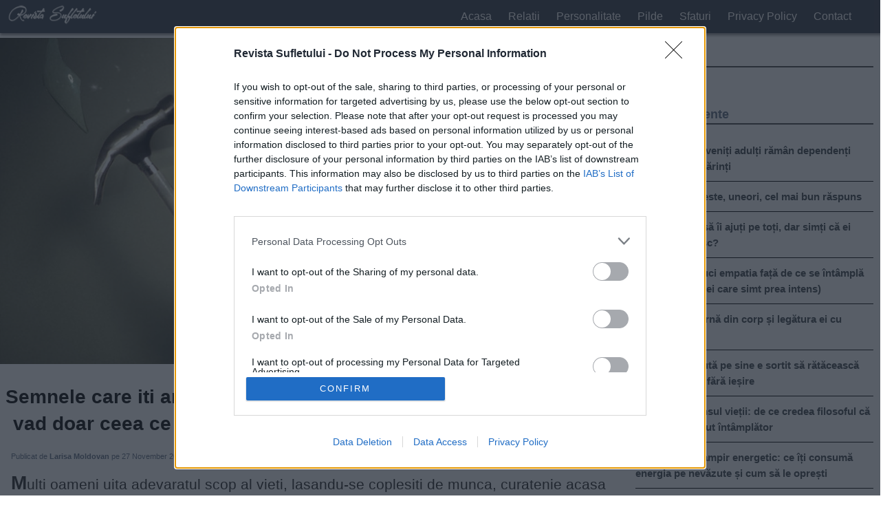

--- FILE ---
content_type: text/html; charset=UTF-8
request_url: https://revistasufletului.net/semnele-care-iti-arata-ca-iti-ingreunezi-singur-lucrurile-oamenii-vad-doar-ceea-ce-sunt-pregatiti-sa-vada-ralph-waldo-emerson/
body_size: 12511
content:
<!doctype html><!--[if lt IE 7]><html lang="ro" class="no-js lt-ie9 lt-ie8 lt-ie7"><![endif]-->
<!--[if (IE 7)&!(IEMobile)]><html lang="ro" class="no-js lt-ie9 lt-ie8"><![endif]-->
<!--[if (IE 8)&!(IEMobile)]><html lang="ro" class="no-js lt-ie9"><![endif]-->
<!--[if gt IE 8]><!--><html lang="ro" class="no-js"><!--<![endif]--><head><meta charset="utf-8" lang="ro"><meta http-equiv="X-UA-Compatible" content="IE=edge"><title>  Semnele care iti arata ca iti ingreunezi singur lucrurile &#8211; „Oamenii vad doar ceea ce sunt pregatiti sa vada”– Ralph Waldo Emerson</title><meta name="description" content="Multi oameni uita adevaratul scop al vieti, lasandu-se coplesiti de munca, curatenie acasa si alte indatoriri si apoi se plang de cat de dificila poate fi viata. Insa, adevarul este...  " /><meta name="viewport" content="width=device-width, initial-scale=1" /><meta name="robots" content="index, follow, max-image-preview:large, max-snippet:-1, max-video-preview:-1" /><link rel="icon" href="https://revistasufletului.net/favicon.ico">
<!--[if IE]><link rel="shortcut icon" href="https://revistasufletului.net/favicon.ico">
<![endif]--><meta name="msapplication-TileColor" content="#f01d4f"><meta name="theme-color" content="#121212"><meta property="fb:app_id" content="377271149399925" /><meta property="article:author" content="https://www.facebook.com/RevistaSufletului/" /><meta property="article:publisher" content="https://www.facebook.com/RevistaSufletului/" /><meta property="og:url" content="https://revistasufletului.net/semnele-care-iti-arata-ca-iti-ingreunezi-singur-lucrurile-oamenii-vad-doar-ceea-ce-sunt-pregatiti-sa-vada-ralph-waldo-emerson/" /><meta property="og:type" content="article" /><meta property="og:title" content="Semnele care iti arata ca iti ingreunezi singur lucrurile &#8211; „Oamenii vad doar ceea ce sunt pregatiti sa vada”– Ralph Waldo Emerson" /><meta property="og:description" content="Multi oameni uita adevaratul scop al vieti, lasandu-se coplesiti de munca, curatenie acasa si alte indatoriri si apoi se plang de cat de dificila poate fi viata. Insa, adevarul este...  " /><meta property="og:image" content="https://revistasufletului.net/wp-content/uploads/2018/11/vbnhjmyutrjdhfv.jpg" /><meta property="og:image:width" content="1200" /><meta property="og:image:height" content="630" /><link rel="pingback" href="https://revistasufletului.net/xmlrpc.php"><meta name='robots' content='max-image-preview:large' /><style>img:is([sizes="auto" i], [sizes^="auto," i]) { contain-intrinsic-size: 3000px 1500px }</style><link rel="alternate" type="application/rss+xml" title="Revista Sufletului &raquo; Feed" href="https://revistasufletului.net/feed/" /><link rel="alternate" type="application/rss+xml" title="Revista Sufletului &raquo; Comments Feed" href="https://revistasufletului.net/comments/feed/" /><link data-optimized="1" rel='stylesheet' id='bones-stylesheet-css' href='https://revistasufletului.net/wp-content/litespeed/css/d946f471789285e314ff36589b5473eb.css?ver=473eb' media='all' /><link rel="https://api.w.org/" href="https://revistasufletului.net/wp-json/" /><link rel="alternate" title="JSON" type="application/json" href="https://revistasufletului.net/wp-json/wp/v2/posts/21591" /><link rel="canonical" href="https://revistasufletului.net/semnele-care-iti-arata-ca-iti-ingreunezi-singur-lucrurile-oamenii-vad-doar-ceea-ce-sunt-pregatiti-sa-vada-ralph-waldo-emerson/" /><link rel='shortlink' href='https://revistasufletului.net/?p=21591' /><link rel="alternate" title="oEmbed (JSON)" type="application/json+oembed" href="https://revistasufletului.net/wp-json/oembed/1.0/embed?url=https%3A%2F%2Frevistasufletului.net%2Fsemnele-care-iti-arata-ca-iti-ingreunezi-singur-lucrurile-oamenii-vad-doar-ceea-ce-sunt-pregatiti-sa-vada-ralph-waldo-emerson%2F" /><link rel="alternate" title="oEmbed (XML)" type="text/xml+oembed" href="https://revistasufletului.net/wp-json/oembed/1.0/embed?url=https%3A%2F%2Frevistasufletului.net%2Fsemnele-care-iti-arata-ca-iti-ingreunezi-singur-lucrurile-oamenii-vad-doar-ceea-ce-sunt-pregatiti-sa-vada-ralph-waldo-emerson%2F&#038;format=xml" /><link rel="icon" href="https://revistasufletului.net/wp-content/uploads/2018/05/cropped-th5ytrveds.jpg" sizes="32x32" /><link rel="icon" href="https://revistasufletului.net/wp-content/uploads/2018/05/cropped-th5ytrveds.jpg" sizes="192x192" /><link rel="apple-touch-icon" href="https://revistasufletului.net/wp-content/uploads/2018/05/cropped-th5ytrveds.jpg" /><meta name="msapplication-TileImage" content="https://revistasufletului.net/wp-content/uploads/2018/05/cropped-th5ytrveds.jpg" /><style id="wp-custom-css">* {
-webkit-user-select: none !important;  /* Chrome all / Safari all */
  -moz-user-select: none !important;     /* Firefox all */
  -ms-user-select: none !important;      /* IE 10+ */
  user-select: none !important;          /* Likely future */ 

}</style> <script>window.dataLayer = window.dataLayer || [];
		function gtag(){dataLayer.push(arguments);}
		gtag('consent', 'default', {
		  'ad_storage': 'denied',
		  'ad_user_data': 'denied',
		  'ad_personalization': 'denied',
		  'analytics_storage': 'denied'
		});</script>  <script type="text/javascript" async=true>(function () {
			var host = window.location.hostname;
			var element = document.createElement('script');
			var firstScript = document.getElementsByTagName('script')[0];
			var url = 'https://cmp.inmobi.com'
				.concat('/choice/', 'G0ft-uK-FR9Xz', '/', host, '/choice.js?tag_version=V3');
			var uspTries = 0;
			var uspTriesLimit = 3;
			element.async = true;
			element.type = 'text/javascript';
			element.src = url;

			firstScript.parentNode.insertBefore(element, firstScript);

			function makeStub() {
				var TCF_LOCATOR_NAME = '__tcfapiLocator';
				var queue = [];
				var win = window;
				var cmpFrame;

				function addFrame() {
					var doc = win.document;
					var otherCMP = !!(win.frames[TCF_LOCATOR_NAME]);

					if (!otherCMP) {
						if (doc.body) {
							var iframe = doc.createElement('iframe');

							iframe.style.cssText = 'display:none';
							iframe.name = TCF_LOCATOR_NAME;
							doc.body.appendChild(iframe);
						} else {
							setTimeout(addFrame, 5);
						}
					}
					return !otherCMP;
				}

				function tcfAPIHandler() {
					var gdprApplies;
					var args = arguments;

					if (!args.length) {
						return queue;
					} else if (args[0] === 'setGdprApplies') {
						if (
							args.length > 3 &&
							args[2] === 2 &&
							typeof args[3] === 'boolean'
						) {
							gdprApplies = args[3];
							if (typeof args[2] === 'function') {
								args[2]('set', true);
							}
						}
					} else if (args[0] === 'ping') {
						var retr = {
							gdprApplies: gdprApplies,
							cmpLoaded: false,
							cmpStatus: 'stub'
						};

						if (typeof args[2] === 'function') {
							args[2](retr);
						}
					} else {
						if (args[0] === 'init' && typeof args[3] === 'object') {
							args[3] = Object.assign(args[3], { tag_version: 'V3' });
						}
						queue.push(args);
					}
				}

				function postMessageEventHandler(event) {
					var msgIsString = typeof event.data === 'string';
					var json = {};

					try {
						if (msgIsString) {
							json = JSON.parse(event.data);
						} else {
							json = event.data;
						}
					} catch (ignore) { }

					var payload = json.__tcfapiCall;

					if (payload) {
						window.__tcfapi(
							payload.command,
							payload.version,
							function (retValue, success) {
								var returnMsg = {
									__tcfapiReturn: {
										returnValue: retValue,
										success: success,
										callId: payload.callId
									}
								};
								if (msgIsString) {
									returnMsg = JSON.stringify(returnMsg);
								}
								if (event && event.source && event.source.postMessage) {
									event.source.postMessage(returnMsg, '*');
								}
							},
							payload.parameter
						);
					}
				}

				while (win) {
					try {
						if (win.frames[TCF_LOCATOR_NAME]) {
							cmpFrame = win;
							break;
						}
					} catch (ignore) { }

					if (win === window.top) {
						break;
					}
					win = win.parent;
				}
				if (!cmpFrame) {
					addFrame();
					win.__tcfapi = tcfAPIHandler;
					win.addEventListener('message', postMessageEventHandler, false);
				}
			};

			makeStub();

			var uspStubFunction = function () {
				var arg = arguments;
				if (typeof window.__uspapi !== uspStubFunction) {
					setTimeout(function () {
						if (typeof window.__uspapi !== 'undefined') {
							window.__uspapi.apply(window.__uspapi, arg);
						}
					}, 500);
				}
			};

			var checkIfUspIsReady = function () {
				uspTries++;
				if (window.__uspapi === uspStubFunction && uspTries < uspTriesLimit) {
					console.warn('USP is not accessible');
				} else {
					clearInterval(uspInterval);
				}
			};

			if (typeof window.__uspapi === 'undefined') {
				window.__uspapi = uspStubFunction;
				var uspInterval = setInterval(checkIfUspIsReady, 6000);
			}
		})();</script>  <script>window.onload = function () {
			function checkConsentAndLoadScripts(tcData) {
				var hasStoreOnDeviceConsent = tcData.purpose.consents[1] || false;

				if (hasStoreOnDeviceConsent) {
					var googleAdScript = document.createElement('script');
					googleAdScript.async = true;
					googleAdScript.src = "https://pagead2.googlesyndication.com/pagead/js/adsbygoogle.js?client=ca-pub-3371685439571408";
					googleAdScript.crossOrigin = "anonymous";
					document.body.appendChild(googleAdScript);

					var googleAnalyticsScript = document.createElement('script');
					googleAnalyticsScript.async = true;
					googleAnalyticsScript.src = 'https://www.googletagmanager.com/gtag/js?id=G-M7YW59DQM6';
					document.body.appendChild(googleAnalyticsScript);

					googleAnalyticsScript.onload = function () {
						window.dataLayer = window.dataLayer || [];
						function gtag() { dataLayer.push(arguments); }
						gtag('js', new Date());
						gtag('config', 'G-M7YW59DQM6');
						gtag('consent', 'update', {
							'ad_user_data': 'granted',
							'ad_personalization': 'granted',
							'ad_storage': 'granted',
							'analytics_storage': 'granted'
						});
					};

					(function (d) {
						var vidvertoScript = d.createElement("script");
						vidvertoScript.src = 'https://ad.vidverto.io/vidverto/js/aries/v1/invocation.js';
						vidvertoScript.type = "text/javascript";
						vidvertoScript.async = true;
						(d.head || d.documentElement.appendChild(d.createElement('head'))).appendChild(vidvertoScript);

						window.aries = window.aries || {};
						window.aries.v1 = window.aries.v1 || { commands: [] };

						const aries = window.aries.v1;
						aries.commands.push(() => {
							const zoneId = '7770';
							const anchor = d.getElementById('_vidverto-cc9d9d942d90968ea58a14f58ec1f51e');
							if (anchor) {
								anchor.removeAttribute('id');
								aries.mount(zoneId, anchor, { width: 720, height: 405 });
							}
						});
					})(document);
				}
			}

			__tcfapi('getTCData', 2, function (tcData, success) {
				if (success) {
					checkConsentAndLoadScripts(tcData);
					__tcfapi('addEventListener', 2, function (tcData, success) {
						if (success) {
							if (tcData.eventStatus === 'useractioncomplete') {
								checkConsentAndLoadScripts(tcData);
							}
						}
					});
				}
			});
		};</script> <style>@media only screen and (max-width:67.5em) {
			.fc-footer.fc-dialog-restricted-content p {
				display: none !important;
				z-index: -99999 !important;
				color: #fff !important;
			}
		}

		.grecaptcha-badge {
			opacity: 0;
		}

		.qc-cmp2-summary-info.qc-cmp2-logo-displayed {
			height: 100px !important;
			overflow: hidden !important;
		}

		#qc-cmp2-ui {
			margin-bottom: 115px;
		}

		.qc-cmp2-summary-buttons button:nth-child(1) {
			display: none;
		}

		.qc-cmp2-summary-buttons button:nth-child(2):before {
			content: "Nu sunt de acord";
			display: block;
			width: 100%;
			position: absolute;
			background: #000;
			top: 40px;
			padding: 17px 0;
			margin: 13px 30px;
		}

		.qc-cmp2-summary-buttons button:nth-child(2) {
			position: relative;
		}

		@media only screen and (min-width:600px) {
			.qc-cmp2-footer.qc-cmp2-footer-overlay {
				margin-bottom: 50px !important;
			}
		}
		
		.achernar__wrapper {
    padding: 50px 0 50px 50px!important;
    background: transparent!important;
}</style> <script>/**
		document.addEventListener('DOMContentLoaded', (event) => {
			let hasRun = false;

			function loadScript() {
				if (hasRun) return;

				const scriptElement = document.createElement('script');
				scriptElement.src = "https://ad.vidverto.io/vidverto/js/aries/v1/invocation.js";
				scriptElement.setAttribute("fetchpriority", "high");
				scriptElement.setAttribute("id", "_vidverto-0e9eb0279e1baa309ee6009dd090aee0");
				document.head.appendChild(scriptElement);

				scriptElement.onload = function () {

					!function (v, t, o) {
						var a = t.createElement("script");
						a.src = "https://ad.vidverto.io/vidverto/js/aries/v1/invocation.js", a.setAttribute("fetchpriority", "high");
						var r = v.top;
						r.document.head.appendChild(a), v.self !== v.top && (v.frameElement.style.cssText = "width:0px!important;height:0px!important;"), r.aries = r.aries || {}, r.aries.v1 = r.aries.v1 || { commands: [] };
						var c = r.aries.v1;
						c.commands.push((function () {
							var d = document.getElementById("_vidverto-0e9eb0279e1baa309ee6009dd090aee0");
							d.setAttribute("id", (d.getAttribute("id") + (new Date()).getTime()));
							var t = v.frameElement || d;
							c.mount("11046", t, { width: 1, height: 1 })
						}))
					}(window, document);

				};

				hasRun = true;
			}

			function handleScroll() {
				const scrolledPercentage = (window.scrollY / (document.documentElement.scrollHeight - window.innerHeight)) * 100;

				if (scrolledPercentage > 20) {
					loadScript();
					document.removeEventListener('scroll', handleScroll);
				}
			}

			document.addEventListener('scroll', handleScroll);
		});
		*/</script> </head><body itemscope itemtype="http://schema.org/WebPage"><header class="header" itemscope itemtype="http://schema.org/WPHeader"><div id="inner-header" class="wrap mobile-wrap"><div class="navstyle"><p id="logo" itemscope itemtype="http://schema.org/Organization"><a href="https://revistasufletului.net"
rel="nofollow"><img src="https://revistasufletului.net/wp-content/uploads/2020/08/logo-optimised.png" alt="logo" class="nolazy" width="150"
height="31" /></a></p><nav class="menu-nav" itemscope itemtype="http://schema.org/SiteNavigationElement">
<a href="#" id="menu-icon">. . .</a>
<span class="arrow-up"></span><ul class="nav top-nav cf"><li id="menu-item-15" class="menu-item menu-item-type-custom menu-item-object-custom menu-item-15"><a href="/">Acasa</a></li><li id="menu-item-11" class="menu-item menu-item-type-taxonomy menu-item-object-category menu-item-11"><a href="https://revistasufletului.net/category/relatii/">Relatii</a></li><li id="menu-item-6271" class="menu-item menu-item-type-taxonomy menu-item-object-category menu-item-6271"><a href="https://revistasufletului.net/category/personalitate/">Personalitate</a></li><li id="menu-item-6272" class="menu-item menu-item-type-taxonomy menu-item-object-category menu-item-6272"><a href="https://revistasufletului.net/category/pilde/">Pilde</a></li><li id="menu-item-13" class="menu-item menu-item-type-taxonomy menu-item-object-category menu-item-13"><a href="https://revistasufletului.net/category/sfaturi/">Sfaturi</a></li><li id="menu-item-33940" class="menu-item menu-item-type-post_type menu-item-object-page menu-item-privacy-policy menu-item-33940"><a rel="privacy-policy" href="https://revistasufletului.net/privacy-policy/">Privacy Policy</a></li><li id="menu-item-33973" class="menu-item menu-item-type-post_type menu-item-object-page menu-item-33973"><a href="https://revistasufletului.net/contact/">Contact</a></li></ul></nav></div></div></header><div id="container" class="wrap cf"><article class="cf hentry" itemscope itemprop="blogPost" itemtype="http://schema.org/BlogPosting"><div class="m-all t-2of3 d-5of7 cf"><div class="post-image"><img src="https://revistasufletului.net/wp-content/uploads/2018/11/vbnhjmyutrjdhfv-600x315.jpg" width="600" height="315" alt="Semnele care iti arata ca iti ingreunezi singur lucrurile &#8211; „Oamenii vad doar ceea ce sunt pregatiti sa vada”– Ralph Waldo Emerson" srcset="https://revistasufletului.net/wp-content/uploads/2018/11/vbnhjmyutrjdhfv.jpg 1200w, https://revistasufletului.net/wp-content/uploads/2018/11/vbnhjmyutrjdhfv-600x315.jpg 600w" style="height: calc(100% / 1.9);
width: 100%;" /></div><h1 class="entry-title single-title" itemprop="headline" rel="bookmark">Semnele care iti arata ca iti ingreunezi singur lucrurile &#8211; „Oamenii vad doar ceea ce sunt pregatiti sa vada”– Ralph Waldo Emerson</h1><div class="entry-content cf" itemprop="articleBody"><div class="entry-top">
<span class="name-author">Publicat de <b>Larisa Moldovan</b></span>
<span class="date-post"> pe 27 November 2018</span>
<span class="cate-post"> in <b>Dezvoltare Personala</b></span></div><p>Multi oameni uita adevaratul scop al vieti, lasandu-se coplesiti de munca, curatenie acasa si alte indatoriri si apoi se plang de cat de dificila poate fi viata. Insa, adevarul este ca iti poti crea cu aceeasi usurinta o viata simpla ori una complexa; doar rezerva cateva minute gandindu-te la ceea ce ai dori sa schimbi si apoi treci la treaba. Iti complici singur viata? Iata 10 semne ca iti faci faci viata mai grea decat este.</p><div class="5d4ddbe1aebe91d00e17f6349c4b0d68" data-index="1" style="float: none; margin:0px 0 0px 0; text-align:center;"><div class="revista" style="margin: 10px auto;"><ins class="adsbygoogle"
style="display:block"
data-ad-client="ca-pub-3371685439571408"
data-ad-slot="6737039447"
data-ad-format="auto"
data-full-width-responsive="true"></ins> <script>(adsbygoogle = window.adsbygoogle || []).push({});</script> </div></div><p><strong>Te compari cu ceilalti</strong></p><div class="5d4ddbe1aebe91d00e17f6349c4b0d68" data-index="6" style="float: none; margin:0px 0 0px 0; text-align:center;"><div id="_vidverto-cc9d9d942d90968ea58a14f58ec1f51e"></div></div><p>Singura comparatie pe care ar trebui s-o faci este cu tine insuti, cu persoana care ai fost ieri si sa incerci sa devii una mai buna azi.</p><p>Nu te chinui singur comparandu-ti viata cu a altor oameni; acest lucru nu doar ca te va distrage de la imbunatatirea propriei vieti, insa te va amari ba mai mult vei deveni si gelos. Fiecare om are propriul drum in viata, iar calatoria ta prin viata s-ar putea sa nu semene cu a nimanui. Asta nu inseamna ca ar trebui sa te simti amenintat ori inferior vazand cum isi traiesc altii viata; ar trebui doar sa compari persoana ta de azi cu cea de ieri si sa folosesti asta pentru a deveni mai bun.</p><p><strong>Lasi frica sa ia decizii pentru tine</strong></p><p>Cand erai copil iti era poate teama de Bau Bau care se ascundea sub patul din camera ta si ar fi iesit la iveala imediat ce parintii stingeau lumina. Mai tarziu, pe masura ce cresti, tot mai multe frici au fost adaugate pe lista. Frica ca s-ar putea sa nu castigi suficient de mult pentru a putea supravietui. Frica de esec. Frica de respingere. Frica de opinia celorlalti. Frica de a face o schimbare importanta. Si lista poate continua.</p><p>Insa, aminteste-ti doar un lucru: la fel ca si Bau Bau, frica exista doar in mintea ta. Cu cat iti spui mai des asta cu atat mai repede se va disepa teama si vei incepe sa te bucuri de viata din nou.</p><p><strong>Cumperi lucruri de care nu ai nevoie cu adevarat</strong></p><p>Pentru multi oameni banii sunt principala cauza a stresului. Si chiar daca banii determina standardul de viata, nu ar trebui sa abuzezi de puterea lor; ar trebui sa-i folosesti pentru a cumpara lucruri de care ai nevoie si nu pe cele pe care doar le vrei.</p><p>Cheltuielile prea mari contribuie la stresul financiar atat de intalnit in societatea moderna.</p><p><strong>Spui „incep de maine” desi niciodata nu o faci</strong></p><p>Vrei sa mananci sanatos insa vei incepe de maine. Vrei sa-ti dai demisia, insa astepti pana cand esti pregatit sa-i spui sefului. Vrei sa mergi in vacanta insa amani sa pleci pana cand vei avea mai multi bani in cont. Vrei sa incepi o afacere, insa ii vei da drumul cand vei fi mai liber. Ti se pare cunoscut?</p><p>Atunci cand amani, faci ca scopurile sa fie tot mai greu de atins intrucat pe masura ce trece timpul vei aduce din ce in ce mai multe scuze pentru a nu te apuca de treaba. Astazi este perfect sa-i dai drumul la treaba in caz contrar, peste ani, vei avea o lista inepuizabila de regrete legate de lucrurile pe care nu le-ai facut.</p><p><strong>Iti traiesti viata gandindu-te la ce se va intampla in viitor in loc sa fii prezent acum</strong></p><div class="5d4ddbe1aebe91d00e17f6349c4b0d68" data-index="2" style="float: none; margin:0px 0 0px 0; text-align:center;"><div class="revista" style="margin: 10px auto;">
<ins class="adsbygoogle"
style="display:block"
data-ad-client="ca-pub-3371685439571408"
data-ad-slot="3460301426"
data-ad-format="auto"
data-full-width-responsive="true"></ins> <script>(adsbygoogle = window.adsbygoogle || []).push({});</script> </div></div><p>Acesta este singurul moment pe care il ai, asa ca pariindu-ti toti banii pe viitor nu faci decat sa acumulezi anxietate in prezent. Vei pierde tot ce se intampla in prezent traind intr-o realitate care nu exista. In loc de asta, iti poti creea constient viitorul in fiecare zi si sa adopti o atitudine de recunostinta pentru viata pe care o ai in prezent. Apoi, te poti bucura atat de prezent cat si de viitor in loc sa iti astepti fericirea in viitor.</p><p><strong>Iti vorbesti urat in fiecare zi</strong></p><p>Fii atent la cum iti vorbesti; determina totul in viata ta. Daca te faci singur cu ou si cu otet de ce te miri ca si ceilalti te respecta atat de putin? De obicei, tu insuti esti cel mai aprig critic al tau asa ca incepe sa te tratezi singur cu mai multa blandete. Aminteste-ti ca esti o fiinta umana si nimeni nu este perfect pe aceasta lume, oricine poate gresi.</p><p><strong>Pui prea mult pret pe ceea ce gandesc ceilalti</strong></p><p>Unele persoane te vor iubi mereu in vreme ce altele nu te vor place niciodata. Insa asa este viata si nu vei trai decat dezamagiri daca vei incerca sa-i convingi pe ceilalti sa-si schimbe parerea despre tine. Valideaza-te singur nu este nevoie ca si altii sa-ti aprobe modul in care iti traiesti tu viata.</p><p><strong>Treci rapid de la un lucru la altul si nu ai timp de relaxare</strong></p><p>Una dintre cele mai mari cause ale stresului poate fi sa ai zilnic pe cap o multime de sarcini de indeplinit. Totusi, nu uita ca azi traiesti viata pe care tu ai creat-o. Poti controla timpul pe care il aloci relaxarii ca si timpul acordat indeplinirii sarcinilor. Nimic in natura nu este mereu pe fuga, asadar oamenii de ce o fac?</p><p>Incetineste ritmul, respira adanc si relaxeaza-te. Nu te afli pe acest pamant doar sa muncesti si apoi sa mori; te afli aici sa experimentezi, sa traiesti, sa te dezvolti si sa inveti.</p><p><strong>Te concentrezi pe experientele negative</strong></p><p>Nimic nu te trage mai mult in jos decat trairea in trecut. Concentrarea pe durerea pe care ai experimentat-o nu iti aduce decat si mai multa suferinta. Uita de oamenii care te-au ranit, scapa de toate amintirile dureroase si pune toata energia pe ceea ce poti face mai bine in viata ta, in acest moment. Nu poti schimba ziua de ieri, insa poti controla gandurile si actiunile din prezent.</p><p><strong>Nu esti sincer cu tine insuti</strong></p><p>Cu cat eviti mai mult sa infrunti lucrurile neplacute cu atat mai puternice vor deveni mai tarziu, iar in cele din urma te vei simti coplesit de ele. Pentru a trai o viata fericita trebuie sa-si infrangi demonii, sa lasi ranile din trecut sa vina la suprafata si sa infrunti durerea nu sa te ascunzi de ea.</p><p>Problemele vor exista indiferent ca le eviti sau nu, insa asculta-ti cu onestitate sentimentele, nu incerca sa le ingropi in adancul tau, vei putea sa te confrunti cu umbrele tale si sa poti, astfel, sa mergi mai departe.</p><p><em>Facebook ascunde articolele celor care nu interactioneaza cu ele. Daca vrei sa primesti in continuare cele mai frumoase articole, apreciaza, comenteaza si distribuie acest articol si astfel vei primi si articolele viitoare! Multumim!</em></p><div class="5d4ddbe1aebe91d00e17f6349c4b0d68" data-index="3" style="float: none; margin:0px 0 0px 0; text-align:center;"><div class="revista" style="margin: 10px auto;">
<ins class="adsbygoogle"
style="display:block"
data-ad-client="ca-pub-3371685439571408"
data-ad-slot="9485286742"
data-ad-format="auto"
data-full-width-responsive="true"></ins> <script>(adsbygoogle = window.adsbygoogle || []).push({});</script> </div>
<br /></div><div style="font-size: 0px; height: 0px; line-height: 0px; margin: 0; padding: 0; clear: both;"></div><div class="distribuie" style="text-align: center;"><br><div class="shr-lnk" data-network="whatsapp" title="Distribuie pe Whatsapp" data-action="share/whatsapp/share"><img decoding="async" src="https://revistasufletului.net/whatsapp.png" width="47" height="47" alt="Distribuie pe Whatsapp"></div><div class="shr-lnk" data-network="facebook" title="Distribuie pe Facebook" style="margin: 0 10px;"><img decoding="async" src="https://revistasufletului.net/share.png" width="200" height="47" alt="Distribuie pe Facebook"></div><div class="shbrowser" title="Distribuie pe Telefon"><img decoding="async" src="https://revistasufletului.net/save.png" width="47" height="47" alt="Distribuie pe Telefon"></div></div><br /><footer class="author_bio_section" ><div class="author_name">Despre Larisa Moldovan</div><div class="author_details">Ne bucuram sa o avem in echipa noastra pe Larisa, o profesionista desavarsita care a adus siteului revistasufletului.net un plus de valoare. Se ocupa de editat si publicat articole inca din 2010, in tot acest timp acumuland experienta pe care astazi o imparte cu noi toti!</div></footer><div class="related-art">
<br />
<ins class="adsbygoogle"
style="display:block"
data-ad-format="autorelaxed"
data-ad-client="ca-pub-3371685439571408"
data-ad-slot="4895341368"></ins> <script>(adsbygoogle = window.adsbygoogle || []).push({});</script> <br /></div></div></div><div id="sidebar1" class="sidebar m-all t-1of3 d-2of7 last-col cf" role="complementary"><div id="custom_html-2" class="widget_text widget widget_custom_html"><div class="widgettitle">Căutare</div><div class="textwidget custom-html-widget"><a href="/cautare/">Cauta</a></div></div><div id="recent-posts-2" class="widget widget_recent_entries"><div class="widgettitle">Postari Recente</div><ul><li>
<a href="https://revistasufletului.net/de-ce-copiii-deveniti-adulti-raman-dependenti-emotional-de-parinti/">De ce copiii deveniți adulți rămân dependenți emoțional de părinți</a></li><li>
<a href="https://revistasufletului.net/de-ce-tacerea-este-uneori-cel-mai-bun-raspuns/">De ce tăcerea este, uneori, cel mai bun răspuns</a></li><li>
<a href="https://revistasufletului.net/te-straduiesti-sa-ii-ajuti-pe-toti-dar-simti-ca-ei-doar-te-folosesc/">Te străduiești să îi ajuți pe toți, dar simți că ei doar te folosesc?</a></li><li>
<a href="https://revistasufletului.net/cum-sa-iti-reduci-empatia-fata-de-ce-se-intampla-in-jur-pentru-cei-care-simt-prea-intens/">Cum să îți reduci empatia față de ce se întâmplă în jur (pentru cei care simt prea intens)</a></li><li>
<a href="https://revistasufletului.net/tensiunea-interna-din-corp-si-legatura-ei-cu-psihosomatica/">Tensiunea internă din corp și legătura ei cu psihosomatica</a></li><li>
<a href="https://revistasufletului.net/cel-care-se-cauta-pe-sine-e-sortit-sa-rataceasca-intr-un-labirint-fara-iesire/">Cel care se caută pe sine e sortit să rătăcească într-un labirint fără ieșire</a></li><li>
<a href="https://revistasufletului.net/aristotel-si-sensul-vietii-de-ce-credea-filosoful-ca-nu-ne-am-nascut-intamplator/">Aristotel și sensul vieții: de ce credea filosoful că nu ne-am născut întâmplător</a></li><li>
<a href="https://revistasufletului.net/obiceiuri-de-vampir-energetic-ce-iti-consuma-energia-pe-nevazute-si-cum-sa-le-opresti/">Obiceiuri de vampir energetic: ce îți consumă energia pe nevăzute și cum să le oprești</a></li><li>
<a href="https://revistasufletului.net/traim-intr-o-cusca-si-nu-vedem-ca-usa-este-deschisa/">Trăim într-o cușcă și nu vedem că ușa este deschisă</a></li><li>
<a href="https://revistasufletului.net/sindromul-vietii-amanate-de-ce-traiesti-in-modul-asteptare-in-loc-sa-traiesti-cu-adevarat/">Sindromul Vieții Amânate: De ce trăiești în modul „așteptare&#8221; în loc să trăiești cu adevărat</a></li><li>
<a href="https://revistasufletului.net/oboseala-este-strigatul-sufletului/">Oboseala &#8211; este strigătul sufletului</a></li><li>
<a href="https://revistasufletului.net/efectul-barnum-de-ce-credem-in-afirmatii-generale/">Efectul Barnum: De ce credem în afirmații generale?</a></li><li>
<a href="https://revistasufletului.net/alege-o-imagine-si-descopera-in-ce-capcana-emotionala-cazi-mereu-si-mereu/">Alege o imagine — și descoperă în ce capcană emoțională cazi mereu și mereu</a></li><li>
<a href="https://revistasufletului.net/10-momente-din-viata-cand-tacerea-este-de-aur/">10 momente din viață când tăcerea este de aur</a></li><li>
<a href="https://revistasufletului.net/15-motive-pentru-care-trebuie-sa-ti-iei-dialogul-interior-monologul-sub-control/">15 motive pentru care trebuie să-ți iei dialogul interior (monologul) sub control</a></li><li>
<a href="https://revistasufletului.net/de-ce-ne-este-somn-dupa-masa-iata-solutiile-simple-pentru-aceasta-problema/">De ce ne este somn după masă? Iată soluțiile simple pentru această problemă</a></li><li>
<a href="https://revistasufletului.net/daca-ai-obosit-sa-cari-totul-pe-umerii-tai-lasa-le-jos-nu-trebuie-sa-fii-puternica-e-important-sa-traiesti/">Dacă ai obosit să cari totul pe umerii tăi – lasă-le jos. Nu trebuie să fii puternică, e important să trăiești</a></li><li>
<a href="https://revistasufletului.net/ce-miros-sau-sunet-iti-declanseaza-instantaneu-anxietatea-memoria-senzoriala-a-persoanelor-extrem-de-sensibile/">Ce miros sau sunet îți declanșează instantaneu anxietatea? Memoria senzorială a persoanelor extrem de sensibile</a></li><li>
<a href="https://revistasufletului.net/de-ce-totul-se-repeta-in-viata-mea-aceleasi-greble-doar-ca-lovesc-mai-tare/">De ce totul se repetă în viața mea? Calci pe aceleași greble, doar că lovesc mai tare</a></li><li>
<a href="https://revistasufletului.net/ce-inseamna-a-trai-in-armonie-cu-tine-insuti-parerea-psihologului/">Ce înseamnă „a trăi în armonie cu tine însuți&#8221;? Părerea psihologului</a></li><li>
<a href="https://revistasufletului.net/de-ce-traiesc-dupa-modelul-mamei-mele-desi-nu-imi-doresc-asta-cum-sa-ma-eliberez-de-mostenirea-emotionala-nevazuta/">De ce trăiesc după modelul mamei mele, deși nu îmi doresc asta? Cum să mă eliberez de moștenirea emoțională nevăzută</a></li><li>
<a href="https://revistasufletului.net/iti-pastrezi-fata-dar-inauntru-vrei-sa-tipi-iti-suna-cunoscut-cum-sa-nu-te-mai-minti-pe-tine-insuti/">Păstrezi o față serioasă, dar în sinea ta vrei să țipi – îți sună cunoscut? Cum să nu te mai minți pe tine însuți.</a></li><li>
<a href="https://revistasufletului.net/traim-oare-propria-noastra-viata/">Trăim oare propria noastră viață?</a></li><li>
<a href="https://revistasufletului.net/cum-sa-incetezi-sa-reactionezi-la-probleme-si-sa-incepi-sa-ti-creezi-propria-realitate/">Cum să încetezi să reacționezi la probleme și să începi să-ți creezi propria realitate</a></li><li>
<a href="https://revistasufletului.net/chemarea-launtrica-cum-sa-recunosti-vocea-adevaratului-tau-eu/">Chemarea lăuntrică: cum să recunoști vocea adevăratului tău EU</a></li><li>
<a href="https://revistasufletului.net/nu-mai-vreau-sa-salvez-pe-nimeni-si-da-nu-mi-este-rusine-pentru-asta/">Nu mai vreau să salvez pe nimeni — și da, nu-mi este rușine pentru asta</a></li><li>
<a href="https://revistasufletului.net/10-locuri-din-casa-unde-nu-ar-trebui-sa-puneti-castronul-pisicii/">10 locuri din casă unde nu ar trebui să puneți castronul pisicii</a></li><li>
<a href="https://revistasufletului.net/uneori-trebuie-sa-distrugi-vechiul-pentru-ca-noul-sa-apara-iti-explic-de-ce/">Uneori trebuie să distrugi vechiul pentru ca noul să apară. Îți explic de ce</a></li><li>
<a href="https://revistasufletului.net/acest-articol-iti-va-schimba-modul-in-care-privesti-durerea-din-viata-ta/">Acest articol îți va schimba modul în care privești durerea din viaţa ta.</a></li><li>
<a href="https://revistasufletului.net/tranzitia-cuantica-si-rezonanta-schumann-cum-influenteaza-vibratiile-pamantului-constiinta-umana/">Tranziția Cuantică și Rezonanța Schumann: Cum influențează vibrațiile Pământului conștiința umană</a></li></ul></div><div id="categories-2" class="widget widget_categories"><div class="widgettitle">Categorii</div><ul><li class="cat-item cat-item-13"><a href="https://revistasufletului.net/category/amuzante/">Amuzante</a></li><li class="cat-item cat-item-14"><a href="https://revistasufletului.net/category/articole/">Articole</a></li><li class="cat-item cat-item-105"><a href="https://revistasufletului.net/category/astrologie/">Astrologie</a></li><li class="cat-item cat-item-266"><a href="https://revistasufletului.net/category/carte/">Carte</a></li><li class="cat-item cat-item-90"><a href="https://revistasufletului.net/category/citate/">Citate</a></li><li class="cat-item cat-item-283"><a href="https://revistasufletului.net/category/credinta/">Credință</a></li><li class="cat-item cat-item-93"><a href="https://revistasufletului.net/category/curiozitati/">Curiozități</a></li><li class="cat-item cat-item-2"><a href="https://revistasufletului.net/category/de-suflet/">De Suflet</a></li><li class="cat-item cat-item-9"><a href="https://revistasufletului.net/category/dezvoltare-personala/">Dezvoltare Personala</a></li><li class="cat-item cat-item-17"><a href="https://revistasufletului.net/category/frumusete/">Frumusete</a></li><li class="cat-item cat-item-114"><a href="https://revistasufletului.net/category/ganduri/">Ganduri</a></li><li class="cat-item cat-item-112"><a href="https://revistasufletului.net/category/horoscop/">Horoscop</a></li><li class="cat-item cat-item-285"><a href="https://revistasufletului.net/category/intelepciune/">Înțelepciune</a></li><li class="cat-item cat-item-116"><a href="https://revistasufletului.net/category/istorie/">Istorie</a></li><li class="cat-item cat-item-106"><a href="https://revistasufletului.net/category/lectii-de-viata/">Lecții de viață</a></li><li class="cat-item cat-item-286"><a href="https://revistasufletului.net/category/legende/">Legende</a></li><li class="cat-item cat-item-10"><a href="https://revistasufletului.net/category/lifestyle/">LifeStyle</a></li><li class="cat-item cat-item-21"><a href="https://revistasufletului.net/category/numerologie/">Numerologie</a></li><li class="cat-item cat-item-22"><a href="https://revistasufletului.net/category/personalitate/">Personalitate</a></li><li class="cat-item cat-item-11"><a href="https://revistasufletului.net/category/pilde/">Pilde</a></li><li class="cat-item cat-item-102"><a href="https://revistasufletului.net/category/poezie/">Poezie</a></li><li class="cat-item cat-item-115"><a href="https://revistasufletului.net/category/psihologie/">Psihologie</a></li><li class="cat-item cat-item-7"><a href="https://revistasufletului.net/category/relatii/">Relatii</a></li><li class="cat-item cat-item-269"><a href="https://revistasufletului.net/category/remedii-naturiste/">Remedii Naturiste</a></li><li class="cat-item cat-item-23"><a href="https://revistasufletului.net/category/retete/">Retete</a></li><li class="cat-item cat-item-113"><a href="https://revistasufletului.net/category/revista-sufletului/">Revista Sufletului</a></li><li class="cat-item cat-item-267"><a href="https://revistasufletului.net/category/rugaciuni/">Rugaciuni</a></li><li class="cat-item cat-item-5"><a href="https://revistasufletului.net/category/sanatate/">Sanatate</a></li><li class="cat-item cat-item-103"><a href="https://revistasufletului.net/category/sarbatori/">Sarbatori</a></li><li class="cat-item cat-item-108"><a href="https://revistasufletului.net/category/secrete/">Secrete</a></li><li class="cat-item cat-item-6"><a href="https://revistasufletului.net/category/sfaturi/">Sfaturi</a></li><li class="cat-item cat-item-24"><a href="https://revistasufletului.net/category/sfaturi-si-trucuri/">Sfaturi si Trucuri</a></li><li class="cat-item cat-item-25"><a href="https://revistasufletului.net/category/spiritualitate/">Spiritualitate</a></li><li class="cat-item cat-item-270"><a href="https://revistasufletului.net/category/stiinta/">Stiinta</a></li><li class="cat-item cat-item-27"><a href="https://revistasufletului.net/category/superstitii/">Superstitii</a></li><li class="cat-item cat-item-28"><a href="https://revistasufletului.net/category/teste-de-personalitate/">Teste de Personalitate</a></li><li class="cat-item cat-item-29"><a href="https://revistasufletului.net/category/viata/">Viata</a></li></ul></div></div></article></div><footer class="footer" itemscope itemtype="http://schema.org/WPFooter"><div id="inner-footer" class="wrap cf"><nav><div class="footer-links cf"><ul id="menu-footer-nav" class="nav footer-nav cf"><li id="menu-item-34673" class="menu-item menu-item-type-post_type menu-item-object-page menu-item-34673"><a href="https://revistasufletului.net/about-us/">About Us</a></li><li id="menu-item-34663" class="menu-item menu-item-type-post_type menu-item-object-page menu-item-34663"><a href="https://revistasufletului.net/contact/">Contact</a></li><li id="menu-item-34662" class="menu-item menu-item-type-post_type menu-item-object-page menu-item-34662"><a href="https://revistasufletului.net/terms-of-service/">Terms of Service</a></li><li id="menu-item-34664" class="menu-item menu-item-type-post_type menu-item-object-page menu-item-privacy-policy menu-item-34664"><a rel="privacy-policy" href="https://revistasufletului.net/privacy-policy/">Privacy Policy</a></li><li id="menu-item-34661" class="menu-item menu-item-type-post_type menu-item-object-page menu-item-34661"><a href="https://revistasufletului.net/dmca-copyrights-disclaimer/">DMCA / Copyrights Disclaimer</a></li></ul></div></nav><br /><p class="source-org copyright">&copy; 2026 Revista Sufletului.</p></div></footer> <script type="speculationrules">{"prefetch":[{"source":"document","where":{"and":[{"href_matches":"\/*"},{"not":{"href_matches":["\/wp-*.php","\/wp-admin\/*","\/wp-content\/uploads\/*","\/wp-content\/*","\/wp-content\/plugins\/*","\/wp-content\/themes\/instant-articles-theme\/*","\/*\\?(.+)"]}},{"not":{"selector_matches":"a[rel~=\"nofollow\"]"}},{"not":{"selector_matches":".no-prefetch, .no-prefetch a"}}]},"eagerness":"conservative"}]}</script> <script>/*
            //// share with mobile menu //////////////////////////////////////////////////////
			jQuery('.shbrowser').click(function(e){
                e.preventDefault();            
              if (navigator.share) { 
               navigator.share({
                  title: '  Semnele care iti arata ca iti ingreunezi singur lucrurile &#8211; „Oamenii vad doar ceea ce sunt pregatiti sa vada”– Ralph Waldo Emerson',
                  url: 'https://revistasufletului.net/semnele-care-iti-arata-ca-iti-ingreunezi-singur-lucrurile-oamenii-vad-doar-ceea-ce-sunt-pregatiti-sa-vada-ralph-waldo-emerson/'
                }).then(() => {
                  console.log('Thanks for sharing!');
                })
                .catch(console.error);
                }
            });
            
            //share buttons popup
            jQuery('.shr-lnk').click(function(e){
                e.preventDefault();
                var $link   = jQuery (this);
                var href    = 'https://revistasufletului.net/semnele-care-iti-arata-ca-iti-ingreunezi-singur-lucrurile-oamenii-vad-doar-ceea-ce-sunt-pregatiti-sa-vada-ralph-waldo-emerson/';
                var network = $link.attr('data-network');
                
                if(network){                
                    var networks = {
                        facebook : { width : 600, height : 300, sharelink : 'https://www.facebook.com/sharer/sharer.php?u=' },
                        whatsapp  : { width : 600, height : 254, sharelink : 'https://api.whatsapp.com/send?text=' },
                    };
                    
                    var popup = function(network){
                        var options = 'menubar=no,toolbar=no,resizable=yes,scrollbars=yes,';
						var go_link = networks[network].sharelink + href;
                        window.open(go_link, '', options+'height='+networks[network].height+',width='+networks[network].width);
                    }
                    popup(network);                
                }
            });
*/
			// Share with Mobile Menu
			document.querySelectorAll('.shbrowser').forEach(element => {
				element.addEventListener('click', function(e) {
					e.preventDefault();
					if (navigator.share) {
						navigator.share({
							title: document.title, // Replace with dynamic PHP title if needed
							url: window.location.href // Replace with dynamic PHP permalink if needed
						}).then(() => {
							console.log('Thanks for sharing!');
						})
						.catch(console.error);
					}
				});
			});

			// Share Buttons Popup
			document.querySelectorAll('.shr-lnk').forEach(element => {
				element.addEventListener('click', function(e) {
					e.preventDefault();
					var href = window.location.href; // Replace with dynamic PHP permalink if needed
					var network = this.getAttribute('data-network');

					if(network) {                
						var networks = {
							facebook : { width : 600, height : 300, sharelink : 'https://www.facebook.com/sharer/sharer.php?u=' },
							whatsapp : { width : 600, height : 254, sharelink : 'https://api.whatsapp.com/send?text=' },
							// Add other networks here if needed
						};

						var popup = function(network) {
							var options = 'menubar=no,toolbar=no,resizable=yes,scrollbars=yes,';
							var go_link = networks[network].sharelink + encodeURIComponent(href);
							window.open(go_link, '', options + 'height=' + networks[network].height + ',width=' + networks[network].width);
						}
						popup(network);                
					}
				});
			});</script> </body></html>
<!-- Page optimized by LiteSpeed Cache @2026-01-21 20:28:02 -->

<!-- Page cached by LiteSpeed Cache 7.6.2 on 2026-01-21 20:28:02 -->